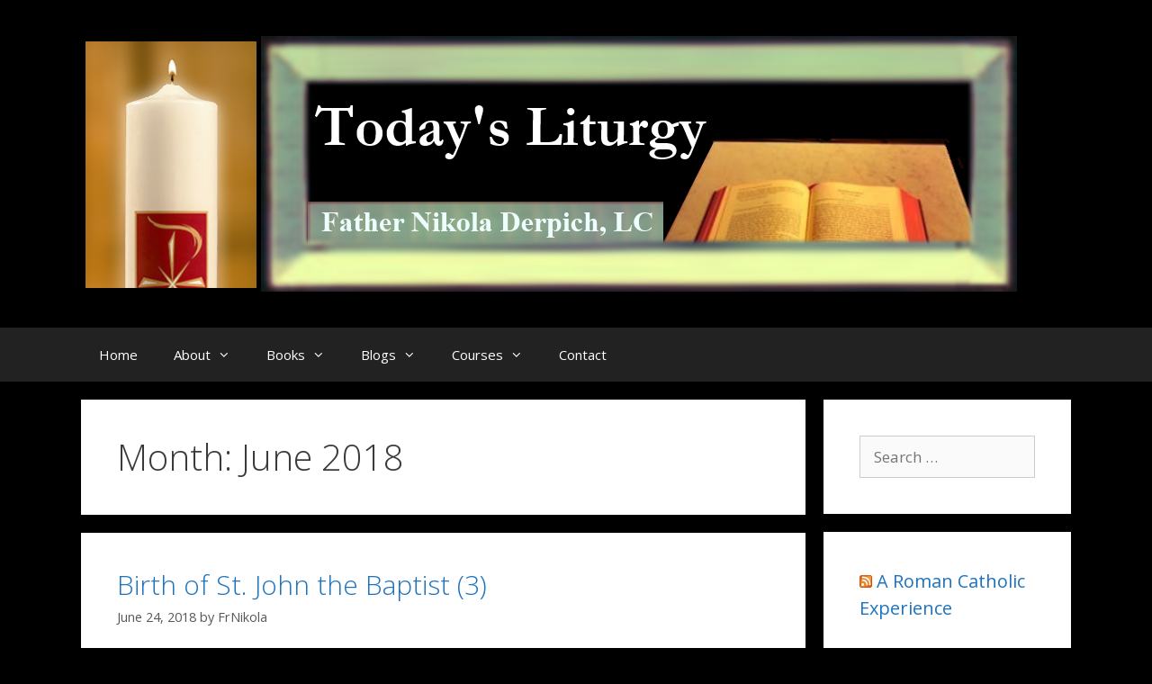

--- FILE ---
content_type: text/html; charset=UTF-8
request_url: http://fathernikola.org/liturgy/2018/06/
body_size: 20150
content:
<!DOCTYPE html>
<html lang="en-US">
<head>
	<meta charset="UTF-8">
	<title>June 2018 &#8211; Today&#039;s Liturgy</title>
<meta name='robots' content='max-image-preview:large' />
<meta name="viewport" content="width=device-width, initial-scale=1"><link rel='dns-prefetch' href='//stats.wp.com' />
<link rel='dns-prefetch' href='//v0.wordpress.com' />
<link href='https://fonts.gstatic.com' crossorigin rel='preconnect' />
<link href='https://fonts.googleapis.com' crossorigin rel='preconnect' />
<link rel="alternate" type="application/rss+xml" title="Today&#039;s Liturgy &raquo; Feed" href="http://fathernikola.org/liturgy/feed/" />
<link rel="alternate" type="application/rss+xml" title="Today&#039;s Liturgy &raquo; Comments Feed" href="http://fathernikola.org/liturgy/comments/feed/" />
<style id='wp-img-auto-sizes-contain-inline-css'>
img:is([sizes=auto i],[sizes^="auto," i]){contain-intrinsic-size:3000px 1500px}
/*# sourceURL=wp-img-auto-sizes-contain-inline-css */
</style>
<link rel='stylesheet' id='generate-fonts-css' href='//fonts.googleapis.com/css?family=Open+Sans:300,300italic,regular,italic,600,600italic,700,700italic,800,800italic' media='all' />
<style id='wp-emoji-styles-inline-css'>

	img.wp-smiley, img.emoji {
		display: inline !important;
		border: none !important;
		box-shadow: none !important;
		height: 1em !important;
		width: 1em !important;
		margin: 0 0.07em !important;
		vertical-align: -0.1em !important;
		background: none !important;
		padding: 0 !important;
	}
/*# sourceURL=wp-emoji-styles-inline-css */
</style>
<style id='wp-block-library-inline-css'>
:root{--wp-block-synced-color:#7a00df;--wp-block-synced-color--rgb:122,0,223;--wp-bound-block-color:var(--wp-block-synced-color);--wp-editor-canvas-background:#ddd;--wp-admin-theme-color:#007cba;--wp-admin-theme-color--rgb:0,124,186;--wp-admin-theme-color-darker-10:#006ba1;--wp-admin-theme-color-darker-10--rgb:0,107,160.5;--wp-admin-theme-color-darker-20:#005a87;--wp-admin-theme-color-darker-20--rgb:0,90,135;--wp-admin-border-width-focus:2px}@media (min-resolution:192dpi){:root{--wp-admin-border-width-focus:1.5px}}.wp-element-button{cursor:pointer}:root .has-very-light-gray-background-color{background-color:#eee}:root .has-very-dark-gray-background-color{background-color:#313131}:root .has-very-light-gray-color{color:#eee}:root .has-very-dark-gray-color{color:#313131}:root .has-vivid-green-cyan-to-vivid-cyan-blue-gradient-background{background:linear-gradient(135deg,#00d084,#0693e3)}:root .has-purple-crush-gradient-background{background:linear-gradient(135deg,#34e2e4,#4721fb 50%,#ab1dfe)}:root .has-hazy-dawn-gradient-background{background:linear-gradient(135deg,#faaca8,#dad0ec)}:root .has-subdued-olive-gradient-background{background:linear-gradient(135deg,#fafae1,#67a671)}:root .has-atomic-cream-gradient-background{background:linear-gradient(135deg,#fdd79a,#004a59)}:root .has-nightshade-gradient-background{background:linear-gradient(135deg,#330968,#31cdcf)}:root .has-midnight-gradient-background{background:linear-gradient(135deg,#020381,#2874fc)}:root{--wp--preset--font-size--normal:16px;--wp--preset--font-size--huge:42px}.has-regular-font-size{font-size:1em}.has-larger-font-size{font-size:2.625em}.has-normal-font-size{font-size:var(--wp--preset--font-size--normal)}.has-huge-font-size{font-size:var(--wp--preset--font-size--huge)}.has-text-align-center{text-align:center}.has-text-align-left{text-align:left}.has-text-align-right{text-align:right}.has-fit-text{white-space:nowrap!important}#end-resizable-editor-section{display:none}.aligncenter{clear:both}.items-justified-left{justify-content:flex-start}.items-justified-center{justify-content:center}.items-justified-right{justify-content:flex-end}.items-justified-space-between{justify-content:space-between}.screen-reader-text{border:0;clip-path:inset(50%);height:1px;margin:-1px;overflow:hidden;padding:0;position:absolute;width:1px;word-wrap:normal!important}.screen-reader-text:focus{background-color:#ddd;clip-path:none;color:#444;display:block;font-size:1em;height:auto;left:5px;line-height:normal;padding:15px 23px 14px;text-decoration:none;top:5px;width:auto;z-index:100000}html :where(.has-border-color){border-style:solid}html :where([style*=border-top-color]){border-top-style:solid}html :where([style*=border-right-color]){border-right-style:solid}html :where([style*=border-bottom-color]){border-bottom-style:solid}html :where([style*=border-left-color]){border-left-style:solid}html :where([style*=border-width]){border-style:solid}html :where([style*=border-top-width]){border-top-style:solid}html :where([style*=border-right-width]){border-right-style:solid}html :where([style*=border-bottom-width]){border-bottom-style:solid}html :where([style*=border-left-width]){border-left-style:solid}html :where(img[class*=wp-image-]){height:auto;max-width:100%}:where(figure){margin:0 0 1em}html :where(.is-position-sticky){--wp-admin--admin-bar--position-offset:var(--wp-admin--admin-bar--height,0px)}@media screen and (max-width:600px){html :where(.is-position-sticky){--wp-admin--admin-bar--position-offset:0px}}

/*# sourceURL=wp-block-library-inline-css */
</style><style id='global-styles-inline-css'>
:root{--wp--preset--aspect-ratio--square: 1;--wp--preset--aspect-ratio--4-3: 4/3;--wp--preset--aspect-ratio--3-4: 3/4;--wp--preset--aspect-ratio--3-2: 3/2;--wp--preset--aspect-ratio--2-3: 2/3;--wp--preset--aspect-ratio--16-9: 16/9;--wp--preset--aspect-ratio--9-16: 9/16;--wp--preset--color--black: #000000;--wp--preset--color--cyan-bluish-gray: #abb8c3;--wp--preset--color--white: #ffffff;--wp--preset--color--pale-pink: #f78da7;--wp--preset--color--vivid-red: #cf2e2e;--wp--preset--color--luminous-vivid-orange: #ff6900;--wp--preset--color--luminous-vivid-amber: #fcb900;--wp--preset--color--light-green-cyan: #7bdcb5;--wp--preset--color--vivid-green-cyan: #00d084;--wp--preset--color--pale-cyan-blue: #8ed1fc;--wp--preset--color--vivid-cyan-blue: #0693e3;--wp--preset--color--vivid-purple: #9b51e0;--wp--preset--color--contrast: var(--contrast);--wp--preset--color--contrast-2: var(--contrast-2);--wp--preset--color--contrast-3: var(--contrast-3);--wp--preset--color--base: var(--base);--wp--preset--color--base-2: var(--base-2);--wp--preset--color--base-3: var(--base-3);--wp--preset--color--accent: var(--accent);--wp--preset--gradient--vivid-cyan-blue-to-vivid-purple: linear-gradient(135deg,rgb(6,147,227) 0%,rgb(155,81,224) 100%);--wp--preset--gradient--light-green-cyan-to-vivid-green-cyan: linear-gradient(135deg,rgb(122,220,180) 0%,rgb(0,208,130) 100%);--wp--preset--gradient--luminous-vivid-amber-to-luminous-vivid-orange: linear-gradient(135deg,rgb(252,185,0) 0%,rgb(255,105,0) 100%);--wp--preset--gradient--luminous-vivid-orange-to-vivid-red: linear-gradient(135deg,rgb(255,105,0) 0%,rgb(207,46,46) 100%);--wp--preset--gradient--very-light-gray-to-cyan-bluish-gray: linear-gradient(135deg,rgb(238,238,238) 0%,rgb(169,184,195) 100%);--wp--preset--gradient--cool-to-warm-spectrum: linear-gradient(135deg,rgb(74,234,220) 0%,rgb(151,120,209) 20%,rgb(207,42,186) 40%,rgb(238,44,130) 60%,rgb(251,105,98) 80%,rgb(254,248,76) 100%);--wp--preset--gradient--blush-light-purple: linear-gradient(135deg,rgb(255,206,236) 0%,rgb(152,150,240) 100%);--wp--preset--gradient--blush-bordeaux: linear-gradient(135deg,rgb(254,205,165) 0%,rgb(254,45,45) 50%,rgb(107,0,62) 100%);--wp--preset--gradient--luminous-dusk: linear-gradient(135deg,rgb(255,203,112) 0%,rgb(199,81,192) 50%,rgb(65,88,208) 100%);--wp--preset--gradient--pale-ocean: linear-gradient(135deg,rgb(255,245,203) 0%,rgb(182,227,212) 50%,rgb(51,167,181) 100%);--wp--preset--gradient--electric-grass: linear-gradient(135deg,rgb(202,248,128) 0%,rgb(113,206,126) 100%);--wp--preset--gradient--midnight: linear-gradient(135deg,rgb(2,3,129) 0%,rgb(40,116,252) 100%);--wp--preset--font-size--small: 13px;--wp--preset--font-size--medium: 20px;--wp--preset--font-size--large: 36px;--wp--preset--font-size--x-large: 42px;--wp--preset--spacing--20: 0.44rem;--wp--preset--spacing--30: 0.67rem;--wp--preset--spacing--40: 1rem;--wp--preset--spacing--50: 1.5rem;--wp--preset--spacing--60: 2.25rem;--wp--preset--spacing--70: 3.38rem;--wp--preset--spacing--80: 5.06rem;--wp--preset--shadow--natural: 6px 6px 9px rgba(0, 0, 0, 0.2);--wp--preset--shadow--deep: 12px 12px 50px rgba(0, 0, 0, 0.4);--wp--preset--shadow--sharp: 6px 6px 0px rgba(0, 0, 0, 0.2);--wp--preset--shadow--outlined: 6px 6px 0px -3px rgb(255, 255, 255), 6px 6px rgb(0, 0, 0);--wp--preset--shadow--crisp: 6px 6px 0px rgb(0, 0, 0);}:where(.is-layout-flex){gap: 0.5em;}:where(.is-layout-grid){gap: 0.5em;}body .is-layout-flex{display: flex;}.is-layout-flex{flex-wrap: wrap;align-items: center;}.is-layout-flex > :is(*, div){margin: 0;}body .is-layout-grid{display: grid;}.is-layout-grid > :is(*, div){margin: 0;}:where(.wp-block-columns.is-layout-flex){gap: 2em;}:where(.wp-block-columns.is-layout-grid){gap: 2em;}:where(.wp-block-post-template.is-layout-flex){gap: 1.25em;}:where(.wp-block-post-template.is-layout-grid){gap: 1.25em;}.has-black-color{color: var(--wp--preset--color--black) !important;}.has-cyan-bluish-gray-color{color: var(--wp--preset--color--cyan-bluish-gray) !important;}.has-white-color{color: var(--wp--preset--color--white) !important;}.has-pale-pink-color{color: var(--wp--preset--color--pale-pink) !important;}.has-vivid-red-color{color: var(--wp--preset--color--vivid-red) !important;}.has-luminous-vivid-orange-color{color: var(--wp--preset--color--luminous-vivid-orange) !important;}.has-luminous-vivid-amber-color{color: var(--wp--preset--color--luminous-vivid-amber) !important;}.has-light-green-cyan-color{color: var(--wp--preset--color--light-green-cyan) !important;}.has-vivid-green-cyan-color{color: var(--wp--preset--color--vivid-green-cyan) !important;}.has-pale-cyan-blue-color{color: var(--wp--preset--color--pale-cyan-blue) !important;}.has-vivid-cyan-blue-color{color: var(--wp--preset--color--vivid-cyan-blue) !important;}.has-vivid-purple-color{color: var(--wp--preset--color--vivid-purple) !important;}.has-black-background-color{background-color: var(--wp--preset--color--black) !important;}.has-cyan-bluish-gray-background-color{background-color: var(--wp--preset--color--cyan-bluish-gray) !important;}.has-white-background-color{background-color: var(--wp--preset--color--white) !important;}.has-pale-pink-background-color{background-color: var(--wp--preset--color--pale-pink) !important;}.has-vivid-red-background-color{background-color: var(--wp--preset--color--vivid-red) !important;}.has-luminous-vivid-orange-background-color{background-color: var(--wp--preset--color--luminous-vivid-orange) !important;}.has-luminous-vivid-amber-background-color{background-color: var(--wp--preset--color--luminous-vivid-amber) !important;}.has-light-green-cyan-background-color{background-color: var(--wp--preset--color--light-green-cyan) !important;}.has-vivid-green-cyan-background-color{background-color: var(--wp--preset--color--vivid-green-cyan) !important;}.has-pale-cyan-blue-background-color{background-color: var(--wp--preset--color--pale-cyan-blue) !important;}.has-vivid-cyan-blue-background-color{background-color: var(--wp--preset--color--vivid-cyan-blue) !important;}.has-vivid-purple-background-color{background-color: var(--wp--preset--color--vivid-purple) !important;}.has-black-border-color{border-color: var(--wp--preset--color--black) !important;}.has-cyan-bluish-gray-border-color{border-color: var(--wp--preset--color--cyan-bluish-gray) !important;}.has-white-border-color{border-color: var(--wp--preset--color--white) !important;}.has-pale-pink-border-color{border-color: var(--wp--preset--color--pale-pink) !important;}.has-vivid-red-border-color{border-color: var(--wp--preset--color--vivid-red) !important;}.has-luminous-vivid-orange-border-color{border-color: var(--wp--preset--color--luminous-vivid-orange) !important;}.has-luminous-vivid-amber-border-color{border-color: var(--wp--preset--color--luminous-vivid-amber) !important;}.has-light-green-cyan-border-color{border-color: var(--wp--preset--color--light-green-cyan) !important;}.has-vivid-green-cyan-border-color{border-color: var(--wp--preset--color--vivid-green-cyan) !important;}.has-pale-cyan-blue-border-color{border-color: var(--wp--preset--color--pale-cyan-blue) !important;}.has-vivid-cyan-blue-border-color{border-color: var(--wp--preset--color--vivid-cyan-blue) !important;}.has-vivid-purple-border-color{border-color: var(--wp--preset--color--vivid-purple) !important;}.has-vivid-cyan-blue-to-vivid-purple-gradient-background{background: var(--wp--preset--gradient--vivid-cyan-blue-to-vivid-purple) !important;}.has-light-green-cyan-to-vivid-green-cyan-gradient-background{background: var(--wp--preset--gradient--light-green-cyan-to-vivid-green-cyan) !important;}.has-luminous-vivid-amber-to-luminous-vivid-orange-gradient-background{background: var(--wp--preset--gradient--luminous-vivid-amber-to-luminous-vivid-orange) !important;}.has-luminous-vivid-orange-to-vivid-red-gradient-background{background: var(--wp--preset--gradient--luminous-vivid-orange-to-vivid-red) !important;}.has-very-light-gray-to-cyan-bluish-gray-gradient-background{background: var(--wp--preset--gradient--very-light-gray-to-cyan-bluish-gray) !important;}.has-cool-to-warm-spectrum-gradient-background{background: var(--wp--preset--gradient--cool-to-warm-spectrum) !important;}.has-blush-light-purple-gradient-background{background: var(--wp--preset--gradient--blush-light-purple) !important;}.has-blush-bordeaux-gradient-background{background: var(--wp--preset--gradient--blush-bordeaux) !important;}.has-luminous-dusk-gradient-background{background: var(--wp--preset--gradient--luminous-dusk) !important;}.has-pale-ocean-gradient-background{background: var(--wp--preset--gradient--pale-ocean) !important;}.has-electric-grass-gradient-background{background: var(--wp--preset--gradient--electric-grass) !important;}.has-midnight-gradient-background{background: var(--wp--preset--gradient--midnight) !important;}.has-small-font-size{font-size: var(--wp--preset--font-size--small) !important;}.has-medium-font-size{font-size: var(--wp--preset--font-size--medium) !important;}.has-large-font-size{font-size: var(--wp--preset--font-size--large) !important;}.has-x-large-font-size{font-size: var(--wp--preset--font-size--x-large) !important;}
/*# sourceURL=global-styles-inline-css */
</style>

<style id='classic-theme-styles-inline-css'>
/*! This file is auto-generated */
.wp-block-button__link{color:#fff;background-color:#32373c;border-radius:9999px;box-shadow:none;text-decoration:none;padding:calc(.667em + 2px) calc(1.333em + 2px);font-size:1.125em}.wp-block-file__button{background:#32373c;color:#fff;text-decoration:none}
/*# sourceURL=/wp-includes/css/classic-themes.min.css */
</style>
<link rel='stylesheet' id='sfmsb-style-css' href='http://fathernikola.org/liturgy/wp-content/plugins/simple-follow-me-social-buttons-widget/assets/css/style.css?ver=3.3.3' media='all' />
<link rel='stylesheet' id='sfmsb-icons-css' href='http://fathernikola.org/liturgy/wp-content/plugins/simple-follow-me-social-buttons-widget/assets/css/icons.css?ver=3.3.3' media='all' />
<link rel='stylesheet' id='generate-style-grid-css' href='http://fathernikola.org/liturgy/wp-content/themes/generatepress/assets/css/unsemantic-grid.min.css?ver=3.6.1' media='all' />
<link rel='stylesheet' id='generate-style-css' href='http://fathernikola.org/liturgy/wp-content/themes/generatepress/assets/css/style.min.css?ver=3.6.1' media='all' />
<style id='generate-style-inline-css'>
body{background-color:#000000;color:#3a3a3a;}a{color:#1e73be;}a:hover, a:focus, a:active{color:#000000;}body .grid-container{max-width:1100px;}.wp-block-group__inner-container{max-width:1100px;margin-left:auto;margin-right:auto;}:root{--contrast:#222222;--contrast-2:#575760;--contrast-3:#b2b2be;--base:#f0f0f0;--base-2:#f7f8f9;--base-3:#ffffff;--accent:#1e73be;}:root .has-contrast-color{color:var(--contrast);}:root .has-contrast-background-color{background-color:var(--contrast);}:root .has-contrast-2-color{color:var(--contrast-2);}:root .has-contrast-2-background-color{background-color:var(--contrast-2);}:root .has-contrast-3-color{color:var(--contrast-3);}:root .has-contrast-3-background-color{background-color:var(--contrast-3);}:root .has-base-color{color:var(--base);}:root .has-base-background-color{background-color:var(--base);}:root .has-base-2-color{color:var(--base-2);}:root .has-base-2-background-color{background-color:var(--base-2);}:root .has-base-3-color{color:var(--base-3);}:root .has-base-3-background-color{background-color:var(--base-3);}:root .has-accent-color{color:var(--accent);}:root .has-accent-background-color{background-color:var(--accent);}body, button, input, select, textarea{font-family:"Open Sans", sans-serif;}body{line-height:1.5;}.entry-content > [class*="wp-block-"]:not(:last-child):not(.wp-block-heading){margin-bottom:1.5em;}.main-title{font-size:45px;}.main-navigation .main-nav ul ul li a{font-size:14px;}.sidebar .widget, .footer-widgets .widget{font-size:17px;}h1{font-weight:300;font-size:40px;}h2{font-weight:300;font-size:30px;}h3{font-size:20px;}h4{font-size:inherit;}h5{font-size:inherit;}@media (max-width:768px){.main-title{font-size:30px;}h1{font-size:30px;}h2{font-size:25px;}}.top-bar{background-color:#636363;color:#ffffff;}.top-bar a{color:#ffffff;}.top-bar a:hover{color:#303030;}.site-header{background-color:#000000;color:#3a3a3a;}.site-header a{color:#3a3a3a;}.main-title a,.main-title a:hover{color:#222222;}.site-description{color:#757575;}.main-navigation,.main-navigation ul ul{background-color:#222222;}.main-navigation .main-nav ul li a, .main-navigation .menu-toggle, .main-navigation .menu-bar-items{color:#ffffff;}.main-navigation .main-nav ul li:not([class*="current-menu-"]):hover > a, .main-navigation .main-nav ul li:not([class*="current-menu-"]):focus > a, .main-navigation .main-nav ul li.sfHover:not([class*="current-menu-"]) > a, .main-navigation .menu-bar-item:hover > a, .main-navigation .menu-bar-item.sfHover > a{color:#ffffff;background-color:#3f3f3f;}button.menu-toggle:hover,button.menu-toggle:focus,.main-navigation .mobile-bar-items a,.main-navigation .mobile-bar-items a:hover,.main-navigation .mobile-bar-items a:focus{color:#ffffff;}.main-navigation .main-nav ul li[class*="current-menu-"] > a{color:#ffffff;background-color:#3f3f3f;}.navigation-search input[type="search"],.navigation-search input[type="search"]:active, .navigation-search input[type="search"]:focus, .main-navigation .main-nav ul li.search-item.active > a, .main-navigation .menu-bar-items .search-item.active > a{color:#ffffff;background-color:#3f3f3f;}.main-navigation ul ul{background-color:#3f3f3f;}.main-navigation .main-nav ul ul li a{color:#ffffff;}.main-navigation .main-nav ul ul li:not([class*="current-menu-"]):hover > a,.main-navigation .main-nav ul ul li:not([class*="current-menu-"]):focus > a, .main-navigation .main-nav ul ul li.sfHover:not([class*="current-menu-"]) > a{color:#ffffff;background-color:#4f4f4f;}.main-navigation .main-nav ul ul li[class*="current-menu-"] > a{color:#ffffff;background-color:#4f4f4f;}.separate-containers .inside-article, .separate-containers .comments-area, .separate-containers .page-header, .one-container .container, .separate-containers .paging-navigation, .inside-page-header{background-color:#ffffff;}.entry-meta{color:#595959;}.entry-meta a{color:#595959;}.entry-meta a:hover{color:#1e73be;}.sidebar .widget{background-color:#ffffff;}.sidebar .widget .widget-title{color:#000000;}.footer-widgets{background-color:#ffffff;}.footer-widgets .widget-title{color:#000000;}.site-info{color:#ffffff;background-color:#222222;}.site-info a{color:#ffffff;}.site-info a:hover{color:#606060;}.footer-bar .widget_nav_menu .current-menu-item a{color:#606060;}input[type="text"],input[type="email"],input[type="url"],input[type="password"],input[type="search"],input[type="tel"],input[type="number"],textarea,select{color:#666666;background-color:#fafafa;border-color:#cccccc;}input[type="text"]:focus,input[type="email"]:focus,input[type="url"]:focus,input[type="password"]:focus,input[type="search"]:focus,input[type="tel"]:focus,input[type="number"]:focus,textarea:focus,select:focus{color:#666666;background-color:#ffffff;border-color:#bfbfbf;}button,html input[type="button"],input[type="reset"],input[type="submit"],a.button,a.wp-block-button__link:not(.has-background){color:#ffffff;background-color:#666666;}button:hover,html input[type="button"]:hover,input[type="reset"]:hover,input[type="submit"]:hover,a.button:hover,button:focus,html input[type="button"]:focus,input[type="reset"]:focus,input[type="submit"]:focus,a.button:focus,a.wp-block-button__link:not(.has-background):active,a.wp-block-button__link:not(.has-background):focus,a.wp-block-button__link:not(.has-background):hover{color:#ffffff;background-color:#3f3f3f;}a.generate-back-to-top{background-color:rgba( 0,0,0,0.4 );color:#ffffff;}a.generate-back-to-top:hover,a.generate-back-to-top:focus{background-color:rgba( 0,0,0,0.6 );color:#ffffff;}:root{--gp-search-modal-bg-color:var(--base-3);--gp-search-modal-text-color:var(--contrast);--gp-search-modal-overlay-bg-color:rgba(0,0,0,0.2);}@media (max-width:768px){.main-navigation .menu-bar-item:hover > a, .main-navigation .menu-bar-item.sfHover > a{background:none;color:#ffffff;}}.inside-top-bar{padding:10px;}.inside-header{padding:40px;}.site-main .wp-block-group__inner-container{padding:40px;}.entry-content .alignwide, body:not(.no-sidebar) .entry-content .alignfull{margin-left:-40px;width:calc(100% + 80px);max-width:calc(100% + 80px);}.rtl .menu-item-has-children .dropdown-menu-toggle{padding-left:20px;}.rtl .main-navigation .main-nav ul li.menu-item-has-children > a{padding-right:20px;}.site-info{padding:20px;}@media (max-width:768px){.separate-containers .inside-article, .separate-containers .comments-area, .separate-containers .page-header, .separate-containers .paging-navigation, .one-container .site-content, .inside-page-header{padding:30px;}.site-main .wp-block-group__inner-container{padding:30px;}.site-info{padding-right:10px;padding-left:10px;}.entry-content .alignwide, body:not(.no-sidebar) .entry-content .alignfull{margin-left:-30px;width:calc(100% + 60px);max-width:calc(100% + 60px);}}.one-container .sidebar .widget{padding:0px;}@media (max-width:768px){.main-navigation .menu-toggle,.main-navigation .mobile-bar-items,.sidebar-nav-mobile:not(#sticky-placeholder){display:block;}.main-navigation ul,.gen-sidebar-nav{display:none;}[class*="nav-float-"] .site-header .inside-header > *{float:none;clear:both;}}
/*# sourceURL=generate-style-inline-css */
</style>
<link rel='stylesheet' id='generate-mobile-style-css' href='http://fathernikola.org/liturgy/wp-content/themes/generatepress/assets/css/mobile.min.css?ver=3.6.1' media='all' />
<link rel='stylesheet' id='generate-font-icons-css' href='http://fathernikola.org/liturgy/wp-content/themes/generatepress/assets/css/components/font-icons.min.css?ver=3.6.1' media='all' />
<link rel='stylesheet' id='font-awesome-css' href='http://fathernikola.org/liturgy/wp-content/themes/generatepress/assets/css/components/font-awesome.min.css?ver=4.7' media='all' />
<link rel='stylesheet' id='sharedaddy-css' href='http://fathernikola.org/liturgy/wp-content/plugins/jetpack/modules/sharedaddy/sharing.css?ver=15.4' media='all' />
<link rel='stylesheet' id='social-logos-css' href='http://fathernikola.org/liturgy/wp-content/plugins/jetpack/_inc/social-logos/social-logos.min.css?ver=15.4' media='all' />
<script src="http://fathernikola.org/liturgy/wp-includes/js/jquery/jquery.min.js?ver=3.7.1" id="jquery-core-js"></script>
<script src="http://fathernikola.org/liturgy/wp-includes/js/jquery/jquery-migrate.min.js?ver=3.4.1" id="jquery-migrate-js"></script>
<script src="http://fathernikola.org/liturgy/wp-content/plugins/simple-follow-me-social-buttons-widget/assets/js/front-widget.js?ver=3.3.3" id="sfmsb-script-js"></script>
<link rel="https://api.w.org/" href="http://fathernikola.org/liturgy/wp-json/" /><link rel="EditURI" type="application/rsd+xml" title="RSD" href="http://fathernikola.org/liturgy/xmlrpc.php?rsd" />
<meta name="generator" content="WordPress 6.9" />
	<style>img#wpstats{display:none}</style>
		
<!-- Jetpack Open Graph Tags -->
<meta property="og:type" content="website" />
<meta property="og:title" content="June 2018 &#8211; Today&#039;s Liturgy" />
<meta property="og:site_name" content="Today&#039;s Liturgy" />
<meta property="og:image" content="http://fathernikola.org/liturgy/wp-content/uploads/sites/2/2015/04/Todays-Liturgy-Main-Banner.png" />
<meta property="og:image:width" content="1040" />
<meta property="og:image:height" content="284" />
<meta property="og:image:alt" content="" />
<meta property="og:locale" content="en_US" />

<!-- End Jetpack Open Graph Tags -->
<link rel="icon" href="http://fathernikola.org/liturgy/wp-content/uploads/sites/2/2015/09/cropped-Icon-Liturgy-32x32.jpg" sizes="32x32" />
<link rel="icon" href="http://fathernikola.org/liturgy/wp-content/uploads/sites/2/2015/09/cropped-Icon-Liturgy-192x192.jpg" sizes="192x192" />
<link rel="apple-touch-icon" href="http://fathernikola.org/liturgy/wp-content/uploads/sites/2/2015/09/cropped-Icon-Liturgy-180x180.jpg" />
<meta name="msapplication-TileImage" content="http://fathernikola.org/liturgy/wp-content/uploads/sites/2/2015/09/cropped-Icon-Liturgy-270x270.jpg" />
</head>

<body class="archive date wp-custom-logo wp-embed-responsive wp-theme-generatepress right-sidebar nav-below-header separate-containers fluid-header active-footer-widgets-0 nav-aligned-left header-aligned-left dropdown-hover" itemtype="https://schema.org/Blog" itemscope>
	<a class="screen-reader-text skip-link" href="#content" title="Skip to content">Skip to content</a>		<header class="site-header" id="masthead" aria-label="Site"  itemtype="https://schema.org/WPHeader" itemscope>
			<div class="inside-header grid-container grid-parent">
				<div class="site-logo">
					<a href="http://fathernikola.org/liturgy/" rel="home">
						<img  class="header-image is-logo-image" alt="Today&#039;s Liturgy" src="http://fathernikola.org/liturgy/wp-content/uploads/sites/2/2015/04/Todays-Liturgy-Main-Banner.png" />
					</a>
				</div>			</div>
		</header>
				<nav class="main-navigation sub-menu-right" id="site-navigation" aria-label="Primary"  itemtype="https://schema.org/SiteNavigationElement" itemscope>
			<div class="inside-navigation grid-container grid-parent">
								<button class="menu-toggle" aria-controls="primary-menu" aria-expanded="false">
					<span class="mobile-menu">Menu</span>				</button>
				<div id="primary-menu" class="main-nav"><ul id="menu-blogs" class=" menu sf-menu"><li id="menu-item-100" class="menu-item menu-item-type-custom menu-item-object-custom menu-item-home menu-item-100"><a href="http://fathernikola.org/liturgy">Home</a></li>
<li id="menu-item-101" class="menu-item menu-item-type-custom menu-item-object-custom menu-item-has-children menu-item-101"><a>About<span role="presentation" class="dropdown-menu-toggle"></span></a>
<ul class="sub-menu">
	<li id="menu-item-102" class="menu-item menu-item-type-custom menu-item-object-custom menu-item-102"><a href="http://fathernikola.org/about/about-the-author/">About the Author</a></li>
	<li id="menu-item-103" class="menu-item menu-item-type-custom menu-item-object-custom menu-item-103"><a href="http://fathernikola.org/about/about-the-blogs/">About the Blogs</a></li>
</ul>
</li>
<li id="menu-item-3779" class="menu-item menu-item-type-custom menu-item-object-custom menu-item-has-children menu-item-3779"><a href="/">Books<span role="presentation" class="dropdown-menu-toggle"></span></a>
<ul class="sub-menu">
	<li id="menu-item-4600" class="menu-item menu-item-type-custom menu-item-object-custom menu-item-4600"><a href="https://www.amazon.com/Kingdom-Christ-History-Theology-Life/dp/B09K21LX1S/ref=tmm_pap_swatch_0?_encoding=UTF8&#038;qid=1635191176&#038;sr=8-1">The Kingdom of Christ</a></li>
	<li id="menu-item-3780" class="menu-item menu-item-type-custom menu-item-object-custom menu-item-3780"><a href="https://rcspirituality.org/book/maximizing-the-mass/">Maximizing the Mass</a></li>
	<li id="menu-item-3781" class="menu-item menu-item-type-custom menu-item-object-custom menu-item-3781"><a href="https://www.amazon.com/Reino-Cristo-Pontificio-Apostolorum%C2%BB-noviembre-ebook/dp/B06XXP4K1X">El Reino de Cristo</a></li>
</ul>
</li>
<li id="menu-item-104" class="menu-item menu-item-type-custom menu-item-object-custom menu-item-has-children menu-item-104"><a>Blogs<span role="presentation" class="dropdown-menu-toggle"></span></a>
<ul class="sub-menu">
	<li id="menu-item-9" class="menu-item menu-item-type-custom menu-item-object-custom menu-item-9"><a href="http://fathernikola.org">A Roman Catholic Experience</a></li>
	<li id="menu-item-10" class="menu-item menu-item-type-custom menu-item-object-custom menu-item-home menu-item-10"><a href="http://fathernikola.org/liturgy">Today&#8217;s Liturgy</a></li>
</ul>
</li>
<li id="menu-item-4437" class="menu-item menu-item-type-custom menu-item-object-custom menu-item-has-children menu-item-4437"><a href="https://rcspirituality.org/online_classroom/rcsc-104-celebrating-the-christian-mystery/">Courses<span role="presentation" class="dropdown-menu-toggle"></span></a>
<ul class="sub-menu">
	<li id="menu-item-4438" class="menu-item menu-item-type-custom menu-item-object-custom menu-item-4438"><a href="https://rcspirituality.org/online_classroom/rcsc-104-celebrating-the-christian-mystery/">Celebrating the Christian Mystery</a></li>
</ul>
</li>
<li id="menu-item-107" class="menu-item menu-item-type-custom menu-item-object-custom menu-item-107"><a href="http://fathernikola.org/liturgy/contact-2">Contact</a></li>
</ul></div>			</div>
		</nav>
		
	<div class="site grid-container container hfeed grid-parent" id="page">
				<div class="site-content" id="content">
			
	<div class="content-area grid-parent mobile-grid-100 grid-75 tablet-grid-75" id="primary">
		<main class="site-main" id="main">
					<header class="page-header" aria-label="Page">
			
			<h1 class="page-title">
				Month: <span>June 2018</span>			</h1>

					</header>
		<article id="post-2775" class="post-2775 post type-post status-publish format-standard hentry category-uncategorized tag-birth-of-saint-john-the-baptist" itemtype="https://schema.org/CreativeWork" itemscope>
	<div class="inside-article">
					<header class="entry-header">
				<h2 class="entry-title" itemprop="headline"><a href="http://fathernikola.org/liturgy/2018/06/24/birth-of-st-john-the-baptist-3/" rel="bookmark">Birth of St. John the Baptist (3)</a></h2>		<div class="entry-meta">
			<span class="posted-on"><time class="updated" datetime="2021-06-24T09:45:52-04:00" itemprop="dateModified">June 24, 2021</time><time class="entry-date published" datetime="2018-06-24T12:00:56-04:00" itemprop="datePublished">June 24, 2018</time></span> <span class="byline">by <span class="author vcard" itemprop="author" itemtype="https://schema.org/Person" itemscope><a class="url fn n" href="http://fathernikola.org/liturgy/author/user/" title="View all posts by FrNikola" rel="author" itemprop="url"><span class="author-name" itemprop="name">FrNikola</span></a></span></span> 		</div>
					</header>
			
			<div class="entry-content" itemprop="text">
				<p>Today we celebrate a little Advent “oasis” in the midst of summer, because we celebrate the birth of the forerunner of Christ, the Messiah: St. John the Baptist. With St. John the Baptist’s birth Israel witnessed the first signs of life after centuries of waiting and hoping for salvation.</p>
<p>In today’s First Reading Isaiah envisions the expectation of St. John the Baptist, even while in his mother’s womb, of the lofty mission to which he has been called—the herald of the Messiah. Israel had shared the same expectation for centuries. All of Israel had been waiting for a sign for centuries. When we read the last books written in the Old Testament, we see signs and wonders that occurred centuries before the event we are celebrating today. After spending their whole life awaiting liberation, Israel in the time of St. John was in the hands of a foreign power: the Romans.</p>
<p>In the midst of this, Zachariah and Elizabeth—St. John’s parents—remind us of the fidelity of Israel, but despite them being blameless in the sight of the Lord, God had not blessed them with children. When something like this happened, the Israelites always assumed it meant those suffering from it were cursed by God. Children were one of the greatest signs of blessing for the Israelites. Amidst Zechariah’s worship “routine” (cf. Luke 1:8-17) the sign came: an angel announces to him the answer to his prayers—he would have a son and named him John—and an old woman shows signs of life in her womb as she becomes a mother. Israel was certainly awaiting something flashier—we all like pyrotechnics and special effects (legions of angels, the ground swallowing people up, armies being overthrown), but Zachariah received the sign in private, while worshiping, and only after a lot of prayer.</p>
<p>In today’s Second Reading Paul reminds us that we celebrate St. John the Baptist’s birth today because he was born to herald the coming of the Messiah. John would be the herald of the Messiah, the last prophet, ushering the Old Testament into the New by announcing that the Kingdom of Heaven was at hand, and Israel needed to get ready. John would be the last and greatest prophet. He would see the Messiah begin his saving mission on earth, and also accept that his mission ended as the Messiah’s was beginning.</p>
<p>Today’s Gospel doesn’t mention the reason for Zachariah being mute, but it’s important to understand the context. When the angel appeared to Zachariah and told him he’d be a father Zachariah answered &#8220;How shall I know this? For I am an old man, and my wife is advanced in years&#8221; (Luke 1:18). His faith wasn’t strong enough, and he was made a mute witness to everything that was about to happen—he saw the angel’s announcement coming true but was unable to tell anyone about it or what had happened to him.</p>
<p>Even though his faith was weak, God still gave him a chance, as we will see. “His name will be John” (cf. Luke 1:13). Signs will come, but they’re always an invitation to go deeper in our faith: God always puts more faith in us than we do in him—he always gives us another chance. Zachariah took his second chance by supporting Elizabeth’s insistence on the name John. The angel had announced “His name will be John” and Zachariah’s second chance at faith by seconding the angel’s words loosed his tongue. Through his faith Zachariah became involved in God’s immense plan of salvation again, and, in turn, his son John became that sign for Israel that the Messiah was coming.</p>
<p>Let’s ask John the Baptist today to help us see where we might be silent spectators regarding God’s plan. What do I think God’s plans are for my life, my family, my corner of the world? How can I give witness to that plan and second it in my own life? Let’s second God’s plans wholeheartedly, enthusiastically, and joyfully, as Zechariah does today, confident that it will help prepare the way for others to encounter the Messiah.</p>
<p><em>Readings: Isaiah 49:1–6; Psalm 139:1b–3, 13–15; Acts 13:22–26; Luke 1:57–66, 80. </em>See also <a href="http://temp.fathernikola.org/2016/06/24/birth-of-st-john-the-baptist-2/">Birth of St. John the Baptist (2)</a> and <a href="http://temp.fathernikola.org/2015/06/24/birth-of-st-john-the-baptist/">Birth of St. John the Baptist</a>.</p>
<p><img decoding="async" src="http://www.catholicculture.org/culture/liturgicalyear/pictures/johnbaptist3.jpg" /></p>
<div class="sharedaddy sd-sharing-enabled"><div class="robots-nocontent sd-block sd-social sd-social-icon sd-sharing"><h3 class="sd-title">Share this:</h3><div class="sd-content"><ul><li class="share-email"><a rel="nofollow noopener noreferrer"
				data-shared="sharing-email-2775"
				class="share-email sd-button share-icon no-text"
				href="mailto:?subject=%5BShared%20Post%5D%20Birth%20of%20St.%20John%20the%20Baptist%20%283%29&#038;body=http%3A%2F%2Ffathernikola.org%2Fliturgy%2F2018%2F06%2F24%2Fbirth-of-st-john-the-baptist-3%2F&#038;share=email"
				target="_blank"
				aria-labelledby="sharing-email-2775"
				data-email-share-error-title="Do you have email set up?" data-email-share-error-text="If you&#039;re having problems sharing via email, you might not have email set up for your browser. You may need to create a new email yourself." data-email-share-nonce="dd53eee350" data-email-share-track-url="http://fathernikola.org/liturgy/2018/06/24/birth-of-st-john-the-baptist-3/?share=email">
				<span id="sharing-email-2775" hidden>Click to email a link to a friend (Opens in new window)</span>
				<span>Email</span>
			</a></li><li class="share-print"><a rel="nofollow noopener noreferrer"
				data-shared="sharing-print-2775"
				class="share-print sd-button share-icon no-text"
				href="http://fathernikola.org/liturgy/2018/06/24/birth-of-st-john-the-baptist-3/?share=print"
				target="_blank"
				aria-labelledby="sharing-print-2775"
				>
				<span id="sharing-print-2775" hidden>Click to print (Opens in new window)</span>
				<span>Print</span>
			</a></li><li class="share-facebook"><a rel="nofollow noopener noreferrer"
				data-shared="sharing-facebook-2775"
				class="share-facebook sd-button share-icon no-text"
				href="http://fathernikola.org/liturgy/2018/06/24/birth-of-st-john-the-baptist-3/?share=facebook"
				target="_blank"
				aria-labelledby="sharing-facebook-2775"
				>
				<span id="sharing-facebook-2775" hidden>Click to share on Facebook (Opens in new window)</span>
				<span>Facebook</span>
			</a></li><li class="share-linkedin"><a rel="nofollow noopener noreferrer"
				data-shared="sharing-linkedin-2775"
				class="share-linkedin sd-button share-icon no-text"
				href="http://fathernikola.org/liturgy/2018/06/24/birth-of-st-john-the-baptist-3/?share=linkedin"
				target="_blank"
				aria-labelledby="sharing-linkedin-2775"
				>
				<span id="sharing-linkedin-2775" hidden>Click to share on LinkedIn (Opens in new window)</span>
				<span>LinkedIn</span>
			</a></li><li class="share-twitter"><a rel="nofollow noopener noreferrer"
				data-shared="sharing-twitter-2775"
				class="share-twitter sd-button share-icon no-text"
				href="http://fathernikola.org/liturgy/2018/06/24/birth-of-st-john-the-baptist-3/?share=twitter"
				target="_blank"
				aria-labelledby="sharing-twitter-2775"
				>
				<span id="sharing-twitter-2775" hidden>Click to share on X (Opens in new window)</span>
				<span>X</span>
			</a></li><li class="share-end"></li></ul></div></div></div>			</div>

					<footer class="entry-meta" aria-label="Entry meta">
			<span class="cat-links"><span class="screen-reader-text">Categories </span><a href="http://fathernikola.org/liturgy/category/uncategorized/" rel="category tag">Uncategorized</a></span> <span class="tags-links"><span class="screen-reader-text">Tags </span><a href="http://fathernikola.org/liturgy/tag/birth-of-saint-john-the-baptist/" rel="tag">Birth of Saint John the Baptist</a></span> 		</footer>
			</div>
</article>
<article id="post-2770" class="post-2770 post type-post status-publish format-standard hentry category-uncategorized tag-cycle-b tag-eleventh-week tag-ordinary-time tag-sunday" itemtype="https://schema.org/CreativeWork" itemscope>
	<div class="inside-article">
					<header class="entry-header">
				<h2 class="entry-title" itemprop="headline"><a href="http://fathernikola.org/liturgy/2018/06/17/11th-sunday-in-ordinary-time-cycle-b-2/" rel="bookmark">11th Sunday in Ordinary Time, Cycle B</a></h2>		<div class="entry-meta">
			<span class="posted-on"><time class="updated" datetime="2021-06-12T14:44:37-04:00" itemprop="dateModified">June 12, 2021</time><time class="entry-date published" datetime="2018-06-17T12:00:49-04:00" itemprop="datePublished">June 17, 2018</time></span> <span class="byline">by <span class="author vcard" itemprop="author" itemtype="https://schema.org/Person" itemscope><a class="url fn n" href="http://fathernikola.org/liturgy/author/user/" title="View all posts by FrNikola" rel="author" itemprop="url"><span class="author-name" itemprop="name">FrNikola</span></a></span></span> 		</div>
					</header>
			
			<div class="entry-content" itemprop="text">
				<p>Today’s readings remind us that the Kingdom of God has already been sown by Our Lord and continues to grow with us or without us, because it grows due to God’s power, just like nature does. It can grow in and through us too if we cultivate it in our hearts.</p>
<p>In today’s First Reading Ezekiel describes the Messiah as a tender shoot taken off the main tree—the royal stock of David. The Messiah will be established on the heights but will also grow to be tall and sheltering for all those who can reach those heights. Other kings and their lines will look upon the Messiah’s prosperity and realize that it is the Lord who blesses them or lets their lineage fade away, fruitless. Many “birds” will find shelter in this tree, but they must fly very high.</p>
<p>In today’s Second Reading Paul reminds us that the way we use this dying mortal body will determine what it grows into in eternity. Our mortal bodies grow old and die whether we are good or evil, but our eternal life depends on what we do with our earthly life. The seed of eternal life is sown in us through Baptism. We can nurture it and water it with the grace of a holy life, or we can neglect it and focus so much on pleasing a dying earthly body that our eternal life is at risk. Our Lord wants our earthly life to flourish and blossom into something wonderful. We truly grow to the degree that we work with Our Lord’s grace in us.</p>
<p>When Our Lord begins his public ministry the core of his message is that the Kingdom of God is at hand, and conversion and faith in the Gospel are needed. In today’s Gospel he gives us two parables to understand what the Kingdom of God is: the sowing and reaping of grain and the growth of a mustard seed. By teaching in parables he is trying to explain deeper spiritual realities using the everyday realities understood by his listeners.</p>
<p>The Kingdom of God reflects this profundity: it is reflected in the Church and her work, but it also the whole work of salvation, of God conquering hearts, one by one, throughout the centuries, until his reign of love endures forever in the hearts of those who welcomed it. The example of the grain shows us that this requires cultivation, waiting for the right time to reap the spiritual harvest of our labors, but also that God does the heavy lifting. The growth that is quiet, slow, and unseen, at times even when we’re not doing anything, comes from him and from his grace working in our souls and in the souls of others.</p>
<p>The example of the mustard seed shows that it starts small: in Jesus’ earthly ministry it went from him, to twelve disciples, then to thousands by the time narrated in the Acts of the Apostles, and to the whole world and throughout history. The Kingdom doesn’t just represent something small that has an incredible capacity for growth and expansion; like the cool shade of the mustard plant it makes room for everyone to find rest and consolation, because God wants everyone to be saved and to come to a knowledge of the truth.</p>
<p>Today’s Gospel reminds us that Our Lord gave more explanations in private to the disciples: deeper spiritual realities are understood more fully through parables and explanations, but since they ultimately refer back to the deepest mystery–God–they’re never completely fathomable. If a mustard seed, wheat, or cedar can help us fathom the mysteries of God, what other everyday things that we take for granted have the same power? Spend some time this week admiring nature and asking yourself, “what does this creation teach me about its Creator?”</p>
<p><em>Readings: Ezekiel 17:22–24; Psalm 92:2–3, 13–16; 2 Corinthians 5:6–10; Mark 4:26–34.</em></p>
<p><a href="http://temp.fathernikola.org/wp-content/uploads/sites/2/2015/06/mustard_tree.jpg"><img decoding="async" class="size-medium wp-image-397" src="http://temp.fathernikola.org/wp-content/uploads/sites/2/2015/06/mustard_tree-300x240.jpg" alt="" width="250" srcset="http://fathernikola.org/liturgy/wp-content/uploads/sites/2/2015/06/mustard_tree-300x240.jpg 300w, http://fathernikola.org/liturgy/wp-content/uploads/sites/2/2015/06/mustard_tree.jpg 400w" sizes="(max-width: 300px) 100vw, 300px" /></a></p>
<div class="sharedaddy sd-sharing-enabled"><div class="robots-nocontent sd-block sd-social sd-social-icon sd-sharing"><h3 class="sd-title">Share this:</h3><div class="sd-content"><ul><li class="share-email"><a rel="nofollow noopener noreferrer"
				data-shared="sharing-email-2770"
				class="share-email sd-button share-icon no-text"
				href="mailto:?subject=%5BShared%20Post%5D%2011th%20Sunday%20in%20Ordinary%20Time%2C%20Cycle%20B&#038;body=http%3A%2F%2Ffathernikola.org%2Fliturgy%2F2018%2F06%2F17%2F11th-sunday-in-ordinary-time-cycle-b-2%2F&#038;share=email"
				target="_blank"
				aria-labelledby="sharing-email-2770"
				data-email-share-error-title="Do you have email set up?" data-email-share-error-text="If you&#039;re having problems sharing via email, you might not have email set up for your browser. You may need to create a new email yourself." data-email-share-nonce="fe071b876c" data-email-share-track-url="http://fathernikola.org/liturgy/2018/06/17/11th-sunday-in-ordinary-time-cycle-b-2/?share=email">
				<span id="sharing-email-2770" hidden>Click to email a link to a friend (Opens in new window)</span>
				<span>Email</span>
			</a></li><li class="share-print"><a rel="nofollow noopener noreferrer"
				data-shared="sharing-print-2770"
				class="share-print sd-button share-icon no-text"
				href="http://fathernikola.org/liturgy/2018/06/17/11th-sunday-in-ordinary-time-cycle-b-2/?share=print"
				target="_blank"
				aria-labelledby="sharing-print-2770"
				>
				<span id="sharing-print-2770" hidden>Click to print (Opens in new window)</span>
				<span>Print</span>
			</a></li><li class="share-facebook"><a rel="nofollow noopener noreferrer"
				data-shared="sharing-facebook-2770"
				class="share-facebook sd-button share-icon no-text"
				href="http://fathernikola.org/liturgy/2018/06/17/11th-sunday-in-ordinary-time-cycle-b-2/?share=facebook"
				target="_blank"
				aria-labelledby="sharing-facebook-2770"
				>
				<span id="sharing-facebook-2770" hidden>Click to share on Facebook (Opens in new window)</span>
				<span>Facebook</span>
			</a></li><li class="share-linkedin"><a rel="nofollow noopener noreferrer"
				data-shared="sharing-linkedin-2770"
				class="share-linkedin sd-button share-icon no-text"
				href="http://fathernikola.org/liturgy/2018/06/17/11th-sunday-in-ordinary-time-cycle-b-2/?share=linkedin"
				target="_blank"
				aria-labelledby="sharing-linkedin-2770"
				>
				<span id="sharing-linkedin-2770" hidden>Click to share on LinkedIn (Opens in new window)</span>
				<span>LinkedIn</span>
			</a></li><li class="share-twitter"><a rel="nofollow noopener noreferrer"
				data-shared="sharing-twitter-2770"
				class="share-twitter sd-button share-icon no-text"
				href="http://fathernikola.org/liturgy/2018/06/17/11th-sunday-in-ordinary-time-cycle-b-2/?share=twitter"
				target="_blank"
				aria-labelledby="sharing-twitter-2770"
				>
				<span id="sharing-twitter-2770" hidden>Click to share on X (Opens in new window)</span>
				<span>X</span>
			</a></li><li class="share-end"></li></ul></div></div></div>			</div>

					<footer class="entry-meta" aria-label="Entry meta">
			<span class="cat-links"><span class="screen-reader-text">Categories </span><a href="http://fathernikola.org/liturgy/category/uncategorized/" rel="category tag">Uncategorized</a></span> <span class="tags-links"><span class="screen-reader-text">Tags </span><a href="http://fathernikola.org/liturgy/tag/cycle-b/" rel="tag">Cycle B</a>, <a href="http://fathernikola.org/liturgy/tag/eleventh-week/" rel="tag">Eleventh Week</a>, <a href="http://fathernikola.org/liturgy/tag/ordinary-time/" rel="tag">Ordinary Time</a>, <a href="http://fathernikola.org/liturgy/tag/sunday/" rel="tag">Sunday</a></span> 		</footer>
			</div>
</article>
<article id="post-2767" class="post-2767 post type-post status-publish format-standard hentry category-uncategorized tag-cycle-b tag-ordinary-time tag-sunday tag-tenth-week" itemtype="https://schema.org/CreativeWork" itemscope>
	<div class="inside-article">
					<header class="entry-header">
				<h2 class="entry-title" itemprop="headline"><a href="http://fathernikola.org/liturgy/2018/06/10/10th-sunday-in-ordinary-time-cycle-b/" rel="bookmark">10th Sunday in Ordinary Time, Cycle B</a></h2>		<div class="entry-meta">
			<span class="posted-on"><time class="entry-date published" datetime="2018-06-10T12:00:41-04:00" itemprop="datePublished">June 10, 2018</time></span> <span class="byline">by <span class="author vcard" itemprop="author" itemtype="https://schema.org/Person" itemscope><a class="url fn n" href="http://fathernikola.org/liturgy/author/user/" title="View all posts by FrNikola" rel="author" itemprop="url"><span class="author-name" itemprop="name">FrNikola</span></a></span></span> 		</div>
					</header>
			
			<div class="entry-content" itemprop="text">
				<p>Today’s readings remind us that if circumstances make us choose between God’s will and our family, as painful as it may be, we have to choose God’s will.</p>
<p>In today’s First Reading Adam is busted. He put more trust in Eve than in God and Fell. Sacred Scripture does not say Eve duped Adam. She offered him the forbidden fruit and he let doubt about the Lord enter into his heart and sinned. When Adam says it was the woman “whom <u>you</u> put here with me” it’s almost as if he’s accusing the Lord himself of putting him into this situation. Eve tries to pin all the blame on the serpent, but she is an adult, responsible for her own actions. Sin may appear at times as the way to salvage or consolidate a relationship, but it always drives us wedge between us and between us and God. Today’s First Reading shows us that those cracks may not appear at first, but they’re not long in coming.</p>
<p>In today’s Second Reading Paul reminds us God’s will is not that we should choose between him and our family, but that our family should be united in faith. The Lord wants us to do his will because it is good and because it will be a source of abundant blessings for all people of good will. As believers we’re called to share one spirit of faith in Our Lord and in his promise of eternal life. Our Lord acts for our benefit, not against it, and he wants his grace to fill us so much that it “spills out” into grace for more and more people. When we’re faced with the difficulties, frailties, and uncertainty of a Fallen world we must not lose our trust in the Lord and in his promises. Ultimately that spirit of faith is our openness and collaboration with the Holy Spirit.</p>
<p>In today’s Gospel Our Lord encourages us to focus on doing his Father’s will as something good. If we question the motives of God’s actions—Father, Son, or Holy Spirit—trouble awaits. Today’s Gospel invites us to imagine what was going through the mind of Our Lord’s family when news began to reach them of everything happening in his ministry: healings, people mobbing him from all over Palestine, non-stop work that didn’t even leave him time to eat, and an escape by boat as the only way to keep the crowds from flocking around him and following him constantly.</p>
<p>Today’s Gospel says simply that he “came home”; it’s not clear whether he’d come to his house or not, but the mention of the family’s reaction might infer it, although the Gospel only says they heard of what he was doing. The reaction of Our Lord’s family serves to underscore the apparent insanity of the situation, so much that they’re wondering whether Jesus himself is insane. The reaction on the part of the people may seem disproportionate, but it also shows how lost and in need of truth and healing humanity was since the Fall. Since Adam and Eve, all the way to the coming of Our Lord, all generations were lost, and now, in the crazy world that resulted, Our Lord has come to find the lost.</p>
<p>Today’s Gospel is also a strong admonition regarding blasphemy against the Holy Spirit. An unforgivable sin should give pause to anyone, but in this case Saint Mark explains what the Lord is condemning: calling the Holy Spirit an “unclean spirit.” Jesus works his miracles in the power of the Holy Spirit, but the scribes claim the demon Beelzebub is powering his works. A clearer blasphemy is not possible. If we see God’s will as bad, we see him as bad, and that’s not good. That is a sin, just like Adam and Eve at the start of salvation history, and we must reconcile with God and reconcile with his will for us and for all those we love.</p>
<p>Don’t shift the blame to Our Lord this week for anything in your life that is not going as you’d like. Adam and Eve tried to shift the blame for their faults to others. If we accept the blame for what we’ve done the path to reconciliation and peace is opened. The worst tactic is pinning the blame on Our Lord for our sins or the sins of others that have affected us. Our Lord detests sin as much as we do and more. Let’s put the blame where blame is due: on sin.</p>
<p><em>Readings: Genesis 3:9–15; Psalm 130:1–8; 2 Corinthians 4:13–5:1; Mark 3:20–35.</em></p>
<div class="sharedaddy sd-sharing-enabled"><div class="robots-nocontent sd-block sd-social sd-social-icon sd-sharing"><h3 class="sd-title">Share this:</h3><div class="sd-content"><ul><li class="share-email"><a rel="nofollow noopener noreferrer"
				data-shared="sharing-email-2767"
				class="share-email sd-button share-icon no-text"
				href="mailto:?subject=%5BShared%20Post%5D%2010th%20Sunday%20in%20Ordinary%20Time%2C%20Cycle%20B&#038;body=http%3A%2F%2Ffathernikola.org%2Fliturgy%2F2018%2F06%2F10%2F10th-sunday-in-ordinary-time-cycle-b%2F&#038;share=email"
				target="_blank"
				aria-labelledby="sharing-email-2767"
				data-email-share-error-title="Do you have email set up?" data-email-share-error-text="If you&#039;re having problems sharing via email, you might not have email set up for your browser. You may need to create a new email yourself." data-email-share-nonce="1d1c6acb40" data-email-share-track-url="http://fathernikola.org/liturgy/2018/06/10/10th-sunday-in-ordinary-time-cycle-b/?share=email">
				<span id="sharing-email-2767" hidden>Click to email a link to a friend (Opens in new window)</span>
				<span>Email</span>
			</a></li><li class="share-print"><a rel="nofollow noopener noreferrer"
				data-shared="sharing-print-2767"
				class="share-print sd-button share-icon no-text"
				href="http://fathernikola.org/liturgy/2018/06/10/10th-sunday-in-ordinary-time-cycle-b/?share=print"
				target="_blank"
				aria-labelledby="sharing-print-2767"
				>
				<span id="sharing-print-2767" hidden>Click to print (Opens in new window)</span>
				<span>Print</span>
			</a></li><li class="share-facebook"><a rel="nofollow noopener noreferrer"
				data-shared="sharing-facebook-2767"
				class="share-facebook sd-button share-icon no-text"
				href="http://fathernikola.org/liturgy/2018/06/10/10th-sunday-in-ordinary-time-cycle-b/?share=facebook"
				target="_blank"
				aria-labelledby="sharing-facebook-2767"
				>
				<span id="sharing-facebook-2767" hidden>Click to share on Facebook (Opens in new window)</span>
				<span>Facebook</span>
			</a></li><li class="share-linkedin"><a rel="nofollow noopener noreferrer"
				data-shared="sharing-linkedin-2767"
				class="share-linkedin sd-button share-icon no-text"
				href="http://fathernikola.org/liturgy/2018/06/10/10th-sunday-in-ordinary-time-cycle-b/?share=linkedin"
				target="_blank"
				aria-labelledby="sharing-linkedin-2767"
				>
				<span id="sharing-linkedin-2767" hidden>Click to share on LinkedIn (Opens in new window)</span>
				<span>LinkedIn</span>
			</a></li><li class="share-twitter"><a rel="nofollow noopener noreferrer"
				data-shared="sharing-twitter-2767"
				class="share-twitter sd-button share-icon no-text"
				href="http://fathernikola.org/liturgy/2018/06/10/10th-sunday-in-ordinary-time-cycle-b/?share=twitter"
				target="_blank"
				aria-labelledby="sharing-twitter-2767"
				>
				<span id="sharing-twitter-2767" hidden>Click to share on X (Opens in new window)</span>
				<span>X</span>
			</a></li><li class="share-end"></li></ul></div></div></div>			</div>

					<footer class="entry-meta" aria-label="Entry meta">
			<span class="cat-links"><span class="screen-reader-text">Categories </span><a href="http://fathernikola.org/liturgy/category/uncategorized/" rel="category tag">Uncategorized</a></span> <span class="tags-links"><span class="screen-reader-text">Tags </span><a href="http://fathernikola.org/liturgy/tag/cycle-b/" rel="tag">Cycle B</a>, <a href="http://fathernikola.org/liturgy/tag/ordinary-time/" rel="tag">Ordinary Time</a>, <a href="http://fathernikola.org/liturgy/tag/sunday/" rel="tag">Sunday</a>, <a href="http://fathernikola.org/liturgy/tag/tenth-week/" rel="tag">Tenth Week</a></span> 		</footer>
			</div>
</article>
<article id="post-2764" class="post-2764 post type-post status-publish format-standard hentry category-uncategorized tag-ninth-week tag-ordinary-time tag-tuesday tag-year-ii" itemtype="https://schema.org/CreativeWork" itemscope>
	<div class="inside-article">
					<header class="entry-header">
				<h2 class="entry-title" itemprop="headline"><a href="http://fathernikola.org/liturgy/2018/06/05/9th-week-in-ordinary-time-tuesday-year-ii/" rel="bookmark">9th Week in Ordinary Time, Tuesday, Year II</a></h2>		<div class="entry-meta">
			<span class="posted-on"><time class="updated" datetime="2020-06-02T09:21:21-04:00" itemprop="dateModified">June 2, 2020</time><time class="entry-date published" datetime="2018-06-05T14:46:19-04:00" itemprop="datePublished">June 5, 2018</time></span> <span class="byline">by <span class="author vcard" itemprop="author" itemtype="https://schema.org/Person" itemscope><a class="url fn n" href="http://fathernikola.org/liturgy/author/user/" title="View all posts by FrNikola" rel="author" itemprop="url"><span class="author-name" itemprop="name">FrNikola</span></a></span></span> 		</div>
					</header>
			
			<div class="entry-content" itemprop="text">
				<p>Today&#8217;s First Reading invites us to hasten the end of the world as we know it. Why would we want the world to end? It&#8217;s not a matter of if; it&#8217;s a matter of when. As believers the Lord has promised us, as St. Peter reminds us, &#8220;new heavens and a new earth in which righteousness dwells.&#8221; If we do want this new world to come St. Peter today also answers the question of, &#8220;why wait?&#8221;</p>
<p>In the face of so much struggle and evil in the world, why not just end it all? Because of the people who&#8217;d be left out. The Lord&#8217;s waiting for us, and for others, to welcome the Gospel. The patience of Our Lord is always for the purpose of salvation.</p>
<p>We &#8220;hasten&#8221; that day by sharing the Gospel and working for the conversion of sinners. Let&#8217;s help spread the Gospel so that the Lord&#8217;s righteousness reigns.</p>
<p><em>Readings: 2 Peter 3:12–15a, 17–18; Psalm 90:2–4, 10, 14, 16; Mark 12:13–17.</em> See also <a href="http://temp.fathernikola.org/2017/10/22/29th-sunday-in-ordinary-time-cycle-a/">29th Sunday in Ordinary Time, Cycle A</a> and <a href="http://temp.fathernikola.org/2015/06/02/9th-week-in-ordinary-time-tuesday/">9th Week in Ordinary Time, Tuesday</a>.</p>
<div class="sharedaddy sd-sharing-enabled"><div class="robots-nocontent sd-block sd-social sd-social-icon sd-sharing"><h3 class="sd-title">Share this:</h3><div class="sd-content"><ul><li class="share-email"><a rel="nofollow noopener noreferrer"
				data-shared="sharing-email-2764"
				class="share-email sd-button share-icon no-text"
				href="mailto:?subject=%5BShared%20Post%5D%209th%20Week%20in%20Ordinary%20Time%2C%20Tuesday%2C%20Year%20II&#038;body=http%3A%2F%2Ffathernikola.org%2Fliturgy%2F2018%2F06%2F05%2F9th-week-in-ordinary-time-tuesday-year-ii%2F&#038;share=email"
				target="_blank"
				aria-labelledby="sharing-email-2764"
				data-email-share-error-title="Do you have email set up?" data-email-share-error-text="If you&#039;re having problems sharing via email, you might not have email set up for your browser. You may need to create a new email yourself." data-email-share-nonce="c77e302754" data-email-share-track-url="http://fathernikola.org/liturgy/2018/06/05/9th-week-in-ordinary-time-tuesday-year-ii/?share=email">
				<span id="sharing-email-2764" hidden>Click to email a link to a friend (Opens in new window)</span>
				<span>Email</span>
			</a></li><li class="share-print"><a rel="nofollow noopener noreferrer"
				data-shared="sharing-print-2764"
				class="share-print sd-button share-icon no-text"
				href="http://fathernikola.org/liturgy/2018/06/05/9th-week-in-ordinary-time-tuesday-year-ii/?share=print"
				target="_blank"
				aria-labelledby="sharing-print-2764"
				>
				<span id="sharing-print-2764" hidden>Click to print (Opens in new window)</span>
				<span>Print</span>
			</a></li><li class="share-facebook"><a rel="nofollow noopener noreferrer"
				data-shared="sharing-facebook-2764"
				class="share-facebook sd-button share-icon no-text"
				href="http://fathernikola.org/liturgy/2018/06/05/9th-week-in-ordinary-time-tuesday-year-ii/?share=facebook"
				target="_blank"
				aria-labelledby="sharing-facebook-2764"
				>
				<span id="sharing-facebook-2764" hidden>Click to share on Facebook (Opens in new window)</span>
				<span>Facebook</span>
			</a></li><li class="share-linkedin"><a rel="nofollow noopener noreferrer"
				data-shared="sharing-linkedin-2764"
				class="share-linkedin sd-button share-icon no-text"
				href="http://fathernikola.org/liturgy/2018/06/05/9th-week-in-ordinary-time-tuesday-year-ii/?share=linkedin"
				target="_blank"
				aria-labelledby="sharing-linkedin-2764"
				>
				<span id="sharing-linkedin-2764" hidden>Click to share on LinkedIn (Opens in new window)</span>
				<span>LinkedIn</span>
			</a></li><li class="share-twitter"><a rel="nofollow noopener noreferrer"
				data-shared="sharing-twitter-2764"
				class="share-twitter sd-button share-icon no-text"
				href="http://fathernikola.org/liturgy/2018/06/05/9th-week-in-ordinary-time-tuesday-year-ii/?share=twitter"
				target="_blank"
				aria-labelledby="sharing-twitter-2764"
				>
				<span id="sharing-twitter-2764" hidden>Click to share on X (Opens in new window)</span>
				<span>X</span>
			</a></li><li class="share-end"></li></ul></div></div></div>			</div>

					<footer class="entry-meta" aria-label="Entry meta">
			<span class="cat-links"><span class="screen-reader-text">Categories </span><a href="http://fathernikola.org/liturgy/category/uncategorized/" rel="category tag">Uncategorized</a></span> <span class="tags-links"><span class="screen-reader-text">Tags </span><a href="http://fathernikola.org/liturgy/tag/ninth-week/" rel="tag">Ninth Week</a>, <a href="http://fathernikola.org/liturgy/tag/ordinary-time/" rel="tag">Ordinary Time</a>, <a href="http://fathernikola.org/liturgy/tag/tuesday/" rel="tag">Tuesday</a>, <a href="http://fathernikola.org/liturgy/tag/year-ii/" rel="tag">Year II</a></span> 		</footer>
			</div>
</article>
<article id="post-2761" class="post-2761 post type-post status-publish format-standard hentry category-uncategorized tag-corpus-christi tag-cycle-b tag-ordinary-time" itemtype="https://schema.org/CreativeWork" itemscope>
	<div class="inside-article">
					<header class="entry-header">
				<h2 class="entry-title" itemprop="headline"><a href="http://fathernikola.org/liturgy/2018/06/03/solemnity-of-corpus-christi-cycle-b/" rel="bookmark">Solemnity of Corpus Christi, Cycle B</a></h2>		<div class="entry-meta">
			<span class="posted-on"><time class="updated" datetime="2021-06-05T16:21:52-04:00" itemprop="dateModified">June 5, 2021</time><time class="entry-date published" datetime="2018-06-03T12:00:02-04:00" itemprop="datePublished">June 3, 2018</time></span> <span class="byline">by <span class="author vcard" itemprop="author" itemtype="https://schema.org/Person" itemscope><a class="url fn n" href="http://fathernikola.org/liturgy/author/user/" title="View all posts by FrNikola" rel="author" itemprop="url"><span class="author-name" itemprop="name">FrNikola</span></a></span></span> 		</div>
					</header>
			
			<div class="entry-content" itemprop="text">
				<p>Today we celebrate not only the gift of the Eucharist, the Body and Blood of Our Lord, but the covenant sealed through Our Lord’s Precious Blood.</p>
<p>In today’s First Reading the old covenant that the Lord established with the people of Israel is sealed with the blood of a sacrifice. The old covenant involved the shedding and sprinkling of blood. The altar represented God, and by sprinkling the blood on it and the people a communion of life was established that would be maintained for as long as they followed the precepts stipulated. The Lord didn’t need to do it, but, after the sins of humanity, the people of Israel did. That covenant was renewed repeatedly in Jewish worship through the sacrifice of animals and the shedding of their blood, with the hope of atoning for having transgressed the covenant. This covenant and the sacrificed blood that sealed were just a foreshadowing of the covenant to come.</p>
<p>When God became man he chose to become that sacrifice, to shed his own blood in order to establish a new and everlasting covenant. If the blood of animals produced a spiritual benefit for those who were offering it, today’s Second Reading reminds us how much more spiritual benefit comes from the blood of Christ, who sacrificed himself for the sins of the world. Moses in the First Reading ratified the covenant with the blood of bulls; the Second Reading reminds us that Jesus has ratified the new covenant with his own blood. It’s one thing to sacrifice something of value and make amends; it’s a whole other level to sacrifice your very self, body and blood. In ancient religions sacrifices were made and then partaken of, eating the food or animal sacrificed, to express a communion with the deity to which the sacrifice was being made.</p>
<p>In today’s Gospel we see Our Lord in the Last Supper establishing a new and eternal covenant that would be sealed with his sacrifice on the Cross. Our Lord established the sacrament of his Eucharist in an unbloody way, at the Last Supper, enabling his disciples to partake of his body and blood sacramentally so that they wouldn’t have to physically. However, that didn’t preclude Our Lord from physically sacrificing himself on the Cross. We celebrate today the Body and Blood of Christ because they are now the one sacrifice to restore and maintain our communion with God. We offer and receive this sacrifice in an unbloody manner, under the appearance of bread and wine, in part because Our Lord didn’t want our squeamishness to keep us from coming to him as the Bread of Life. We remember today that the Eucharist is the Body and Blood of Christ so that we never forget that a sacrifice has been made once and for all the forgiveness of sins: our sins, not his.</p>
<p>Our Lord has always been faithful to the covenant. Some people try “cut a deal” with Our Lord when they really want something: “Lord, give/do this and I’ll give/do that.” The covenant Our Lord sealed with his Precious Blood is meant to keep us happy, holy, and secure. We break that covenant when we sin, but Our Lord doesn’t back out of the deal. Let’s keep up our end of the bargain.</p>
<p><em>Readings: Exodus 24:3–8; Psalm 116:12–13, 15–16, 17–18; Hebrews 9:11–15; Mark 14:12–16, 22–26.</em> See also <a href="http://temp.fathernikola.org/2015/06/07/solemnity-of-corpus-christi/">Solemnity of Corpus Christi</a>.</p>
<p><img decoding="async" src="https://www.fullycatholic.com/wp-content/uploads/eucharist-0043-620x330.jpg" alt="Related image" width="250" /></p>
<div class="sharedaddy sd-sharing-enabled"><div class="robots-nocontent sd-block sd-social sd-social-icon sd-sharing"><h3 class="sd-title">Share this:</h3><div class="sd-content"><ul><li class="share-email"><a rel="nofollow noopener noreferrer"
				data-shared="sharing-email-2761"
				class="share-email sd-button share-icon no-text"
				href="mailto:?subject=%5BShared%20Post%5D%20Solemnity%20of%20Corpus%20Christi%2C%20Cycle%20B&#038;body=http%3A%2F%2Ffathernikola.org%2Fliturgy%2F2018%2F06%2F03%2Fsolemnity-of-corpus-christi-cycle-b%2F&#038;share=email"
				target="_blank"
				aria-labelledby="sharing-email-2761"
				data-email-share-error-title="Do you have email set up?" data-email-share-error-text="If you&#039;re having problems sharing via email, you might not have email set up for your browser. You may need to create a new email yourself." data-email-share-nonce="7f87cc2796" data-email-share-track-url="http://fathernikola.org/liturgy/2018/06/03/solemnity-of-corpus-christi-cycle-b/?share=email">
				<span id="sharing-email-2761" hidden>Click to email a link to a friend (Opens in new window)</span>
				<span>Email</span>
			</a></li><li class="share-print"><a rel="nofollow noopener noreferrer"
				data-shared="sharing-print-2761"
				class="share-print sd-button share-icon no-text"
				href="http://fathernikola.org/liturgy/2018/06/03/solemnity-of-corpus-christi-cycle-b/?share=print"
				target="_blank"
				aria-labelledby="sharing-print-2761"
				>
				<span id="sharing-print-2761" hidden>Click to print (Opens in new window)</span>
				<span>Print</span>
			</a></li><li class="share-facebook"><a rel="nofollow noopener noreferrer"
				data-shared="sharing-facebook-2761"
				class="share-facebook sd-button share-icon no-text"
				href="http://fathernikola.org/liturgy/2018/06/03/solemnity-of-corpus-christi-cycle-b/?share=facebook"
				target="_blank"
				aria-labelledby="sharing-facebook-2761"
				>
				<span id="sharing-facebook-2761" hidden>Click to share on Facebook (Opens in new window)</span>
				<span>Facebook</span>
			</a></li><li class="share-linkedin"><a rel="nofollow noopener noreferrer"
				data-shared="sharing-linkedin-2761"
				class="share-linkedin sd-button share-icon no-text"
				href="http://fathernikola.org/liturgy/2018/06/03/solemnity-of-corpus-christi-cycle-b/?share=linkedin"
				target="_blank"
				aria-labelledby="sharing-linkedin-2761"
				>
				<span id="sharing-linkedin-2761" hidden>Click to share on LinkedIn (Opens in new window)</span>
				<span>LinkedIn</span>
			</a></li><li class="share-twitter"><a rel="nofollow noopener noreferrer"
				data-shared="sharing-twitter-2761"
				class="share-twitter sd-button share-icon no-text"
				href="http://fathernikola.org/liturgy/2018/06/03/solemnity-of-corpus-christi-cycle-b/?share=twitter"
				target="_blank"
				aria-labelledby="sharing-twitter-2761"
				>
				<span id="sharing-twitter-2761" hidden>Click to share on X (Opens in new window)</span>
				<span>X</span>
			</a></li><li class="share-end"></li></ul></div></div></div>			</div>

					<footer class="entry-meta" aria-label="Entry meta">
			<span class="cat-links"><span class="screen-reader-text">Categories </span><a href="http://fathernikola.org/liturgy/category/uncategorized/" rel="category tag">Uncategorized</a></span> <span class="tags-links"><span class="screen-reader-text">Tags </span><a href="http://fathernikola.org/liturgy/tag/corpus-christi/" rel="tag">Corpus Christi</a>, <a href="http://fathernikola.org/liturgy/tag/cycle-b/" rel="tag">Cycle B</a>, <a href="http://fathernikola.org/liturgy/tag/ordinary-time/" rel="tag">Ordinary Time</a></span> 		</footer>
			</div>
</article>
		</main>
	</div>

	<div class="widget-area sidebar is-right-sidebar grid-25 tablet-grid-25 grid-parent" id="right-sidebar">
	<div class="inside-right-sidebar">
		<aside id="search-2" class="widget inner-padding widget_search"><form method="get" class="search-form" action="http://fathernikola.org/liturgy/">
	<label>
		<span class="screen-reader-text">Search for:</span>
		<input type="search" class="search-field" placeholder="Search &hellip;" value="" name="s" title="Search for:">
	</label>
	<input type="submit" class="search-submit" value="Search"></form>
</aside><aside id="rss-2" class="widget inner-padding widget_rss"><h2 class="widget-title"><a class="rsswidget rss-widget-feed" href="http://fathernikola.org/feed"><img class="rss-widget-icon" style="border:0" width="14" height="14" src="http://fathernikola.org/liturgy/wp-includes/images/rss.png" alt="RSS" loading="lazy" /></a> <a class="rsswidget rss-widget-title" href="https://fathernikola.org/">A Roman Catholic Experience</a></h2><ul><li><a class='rsswidget' href='https://fathernikola.org/blog/2026/01/23/january-update-working-at-st-patricks-saying-farewell-to-my-godmother/'>January Update – Working at St. Patrick’s, Saying Farewell to my Godmother</a><div class="rssSummary">I was blessed to celebrate Christmas with my family without too many pastoral commitments. On December 17th the news reached me that the new bishop for the diocese of Monterey had been appointed. Since then his installation date (when he takes the reins) has been announced: February 19th. I hope to meet with him soon [&hellip;]</div></li></ul></aside><aside id="text-2" class="widget inner-padding widget_text">			<div class="textwidget">Support young men giving their lives to Christ:
<a href="http://romalc.org"><img src="http://fathernikola.org/wp-content/uploads/2015/04/for-web-pagelogo-150x150.jpg"/></>
</div>
		</aside>
		<aside id="recent-posts-2" class="widget inner-padding widget_recent_entries">
		<h2 class="widget-title">Recent Posts</h2>
		<ul>
											<li>
					<a href="http://fathernikola.org/liturgy/2022/06/20/homily-for-fathers-day-and-corpus-christi-2022/">Homily for Father&#8217;s Day and Corpus Christi 2022</a>
									</li>
											<li>
					<a href="http://fathernikola.org/liturgy/2019/12/21/4th-sunday-of-advent-cycle-a-2/">4th Sunday of Advent, Cycle A (2)</a>
									</li>
											<li>
					<a href="http://fathernikola.org/liturgy/2019/12/15/3rd-sunday-of-advent-gaudete-sunday-cycle-a-2/">3rd Sunday of Advent (Gaudete Sunday), Cycle A (2)</a>
									</li>
											<li>
					<a href="http://fathernikola.org/liturgy/2019/12/07/2nd-sunday-of-advent-cycle-a-2/">2nd Sunday of Advent, Cycle A (2)</a>
									</li>
											<li>
					<a href="http://fathernikola.org/liturgy/2019/12/01/1st-sunday-in-advent-cycle-a-2/">1st Sunday in Advent, Cycle A (2)</a>
									</li>
					</ul>

		</aside><aside id="archives-2" class="widget inner-padding widget_archive"><h2 class="widget-title">Archives</h2>
			<ul>
					<li><a href='http://fathernikola.org/liturgy/2022/06/'>June 2022</a></li>
	<li><a href='http://fathernikola.org/liturgy/2019/12/'>December 2019</a></li>
	<li><a href='http://fathernikola.org/liturgy/2019/11/'>November 2019</a></li>
	<li><a href='http://fathernikola.org/liturgy/2019/10/'>October 2019</a></li>
	<li><a href='http://fathernikola.org/liturgy/2019/09/'>September 2019</a></li>
	<li><a href='http://fathernikola.org/liturgy/2019/08/'>August 2019</a></li>
	<li><a href='http://fathernikola.org/liturgy/2019/07/'>July 2019</a></li>
	<li><a href='http://fathernikola.org/liturgy/2019/06/'>June 2019</a></li>
	<li><a href='http://fathernikola.org/liturgy/2019/05/'>May 2019</a></li>
	<li><a href='http://fathernikola.org/liturgy/2019/04/'>April 2019</a></li>
	<li><a href='http://fathernikola.org/liturgy/2019/03/'>March 2019</a></li>
	<li><a href='http://fathernikola.org/liturgy/2019/02/'>February 2019</a></li>
	<li><a href='http://fathernikola.org/liturgy/2019/01/'>January 2019</a></li>
	<li><a href='http://fathernikola.org/liturgy/2018/12/'>December 2018</a></li>
	<li><a href='http://fathernikola.org/liturgy/2018/11/'>November 2018</a></li>
	<li><a href='http://fathernikola.org/liturgy/2018/10/'>October 2018</a></li>
	<li><a href='http://fathernikola.org/liturgy/2018/09/'>September 2018</a></li>
	<li><a href='http://fathernikola.org/liturgy/2018/08/'>August 2018</a></li>
	<li><a href='http://fathernikola.org/liturgy/2018/07/'>July 2018</a></li>
	<li><a href='http://fathernikola.org/liturgy/2018/06/' aria-current="page">June 2018</a></li>
	<li><a href='http://fathernikola.org/liturgy/2018/05/'>May 2018</a></li>
	<li><a href='http://fathernikola.org/liturgy/2018/04/'>April 2018</a></li>
	<li><a href='http://fathernikola.org/liturgy/2018/03/'>March 2018</a></li>
	<li><a href='http://fathernikola.org/liturgy/2018/02/'>February 2018</a></li>
	<li><a href='http://fathernikola.org/liturgy/2018/01/'>January 2018</a></li>
	<li><a href='http://fathernikola.org/liturgy/2017/12/'>December 2017</a></li>
	<li><a href='http://fathernikola.org/liturgy/2017/11/'>November 2017</a></li>
	<li><a href='http://fathernikola.org/liturgy/2017/10/'>October 2017</a></li>
	<li><a href='http://fathernikola.org/liturgy/2017/09/'>September 2017</a></li>
	<li><a href='http://fathernikola.org/liturgy/2017/08/'>August 2017</a></li>
	<li><a href='http://fathernikola.org/liturgy/2017/07/'>July 2017</a></li>
	<li><a href='http://fathernikola.org/liturgy/2017/06/'>June 2017</a></li>
	<li><a href='http://fathernikola.org/liturgy/2017/05/'>May 2017</a></li>
	<li><a href='http://fathernikola.org/liturgy/2017/04/'>April 2017</a></li>
	<li><a href='http://fathernikola.org/liturgy/2017/03/'>March 2017</a></li>
	<li><a href='http://fathernikola.org/liturgy/2017/02/'>February 2017</a></li>
	<li><a href='http://fathernikola.org/liturgy/2017/01/'>January 2017</a></li>
	<li><a href='http://fathernikola.org/liturgy/2016/12/'>December 2016</a></li>
	<li><a href='http://fathernikola.org/liturgy/2016/11/'>November 2016</a></li>
	<li><a href='http://fathernikola.org/liturgy/2016/10/'>October 2016</a></li>
	<li><a href='http://fathernikola.org/liturgy/2016/09/'>September 2016</a></li>
	<li><a href='http://fathernikola.org/liturgy/2016/08/'>August 2016</a></li>
	<li><a href='http://fathernikola.org/liturgy/2016/07/'>July 2016</a></li>
	<li><a href='http://fathernikola.org/liturgy/2016/06/'>June 2016</a></li>
	<li><a href='http://fathernikola.org/liturgy/2016/05/'>May 2016</a></li>
	<li><a href='http://fathernikola.org/liturgy/2016/04/'>April 2016</a></li>
	<li><a href='http://fathernikola.org/liturgy/2016/03/'>March 2016</a></li>
	<li><a href='http://fathernikola.org/liturgy/2016/02/'>February 2016</a></li>
	<li><a href='http://fathernikola.org/liturgy/2016/01/'>January 2016</a></li>
	<li><a href='http://fathernikola.org/liturgy/2015/12/'>December 2015</a></li>
	<li><a href='http://fathernikola.org/liturgy/2015/11/'>November 2015</a></li>
	<li><a href='http://fathernikola.org/liturgy/2015/10/'>October 2015</a></li>
	<li><a href='http://fathernikola.org/liturgy/2015/09/'>September 2015</a></li>
	<li><a href='http://fathernikola.org/liturgy/2015/08/'>August 2015</a></li>
	<li><a href='http://fathernikola.org/liturgy/2015/07/'>July 2015</a></li>
	<li><a href='http://fathernikola.org/liturgy/2015/06/'>June 2015</a></li>
	<li><a href='http://fathernikola.org/liturgy/2015/05/'>May 2015</a></li>
	<li><a href='http://fathernikola.org/liturgy/2015/04/'>April 2015</a></li>
			</ul>

			</aside>	</div>
</div>

	</div>
</div>


<div class="site-footer">
			<footer class="site-info" aria-label="Site"  itemtype="https://schema.org/WPFooter" itemscope>
			<div class="inside-site-info grid-container grid-parent">
								<div class="copyright-bar">
					<span class="copyright">&copy; 2026 Today&#039;s Liturgy</span> &bull; Built with <a href="https://generatepress.com" itemprop="url">GeneratePress</a>				</div>
			</div>
		</footer>
		</div>

<script type="speculationrules">
{"prefetch":[{"source":"document","where":{"and":[{"href_matches":"/liturgy/*"},{"not":{"href_matches":["/liturgy/wp-*.php","/liturgy/wp-admin/*","/liturgy/wp-content/uploads/sites/2/*","/liturgy/wp-content/*","/liturgy/wp-content/plugins/*","/liturgy/wp-content/themes/generatepress/*","/liturgy/*\\?(.+)"]}},{"not":{"selector_matches":"a[rel~=\"nofollow\"]"}},{"not":{"selector_matches":".no-prefetch, .no-prefetch a"}}]},"eagerness":"conservative"}]}
</script>
<script id="generate-a11y">
!function(){"use strict";if("querySelector"in document&&"addEventListener"in window){var e=document.body;e.addEventListener("pointerdown",(function(){e.classList.add("using-mouse")}),{passive:!0}),e.addEventListener("keydown",(function(){e.classList.remove("using-mouse")}),{passive:!0})}}();
</script>

	<script type="text/javascript">
		window.WPCOM_sharing_counts = {"http://fathernikola.org/liturgy/2018/06/24/birth-of-st-john-the-baptist-3/":2775,"http://fathernikola.org/liturgy/2018/06/17/11th-sunday-in-ordinary-time-cycle-b-2/":2770,"http://fathernikola.org/liturgy/2018/06/10/10th-sunday-in-ordinary-time-cycle-b/":2767,"http://fathernikola.org/liturgy/2018/06/05/9th-week-in-ordinary-time-tuesday-year-ii/":2764,"http://fathernikola.org/liturgy/2018/06/03/solemnity-of-corpus-christi-cycle-b/":2761};
	</script>
				<script id="generate-menu-js-before">
var generatepressMenu = {"toggleOpenedSubMenus":true,"openSubMenuLabel":"Open Sub-Menu","closeSubMenuLabel":"Close Sub-Menu"};
//# sourceURL=generate-menu-js-before
</script>
<script src="http://fathernikola.org/liturgy/wp-content/themes/generatepress/assets/js/menu.min.js?ver=3.6.1" id="generate-menu-js"></script>
<script id="jetpack-stats-js-before">
_stq = window._stq || [];
_stq.push([ "view", {"v":"ext","blog":"89951430","post":"0","tz":"-5","srv":"fathernikola.org","arch_date":"2018/06","arch_results":"5","j":"1:15.4"} ]);
_stq.push([ "clickTrackerInit", "89951430", "0" ]);
//# sourceURL=jetpack-stats-js-before
</script>
<script src="https://stats.wp.com/e-202605.js" id="jetpack-stats-js" defer data-wp-strategy="defer"></script>
<script id="sharing-js-js-extra">
var sharing_js_options = {"lang":"en","counts":"1","is_stats_active":"1"};
//# sourceURL=sharing-js-js-extra
</script>
<script src="http://fathernikola.org/liturgy/wp-content/plugins/jetpack/_inc/build/sharedaddy/sharing.min.js?ver=15.4" id="sharing-js-js"></script>
<script id="sharing-js-js-after">
var windowOpen;
			( function () {
				function matches( el, sel ) {
					return !! (
						el.matches && el.matches( sel ) ||
						el.msMatchesSelector && el.msMatchesSelector( sel )
					);
				}

				document.body.addEventListener( 'click', function ( event ) {
					if ( ! event.target ) {
						return;
					}

					var el;
					if ( matches( event.target, 'a.share-facebook' ) ) {
						el = event.target;
					} else if ( event.target.parentNode && matches( event.target.parentNode, 'a.share-facebook' ) ) {
						el = event.target.parentNode;
					}

					if ( el ) {
						event.preventDefault();

						// If there's another sharing window open, close it.
						if ( typeof windowOpen !== 'undefined' ) {
							windowOpen.close();
						}
						windowOpen = window.open( el.getAttribute( 'href' ), 'wpcomfacebook', 'menubar=1,resizable=1,width=600,height=400' );
						return false;
					}
				} );
			} )();
var windowOpen;
			( function () {
				function matches( el, sel ) {
					return !! (
						el.matches && el.matches( sel ) ||
						el.msMatchesSelector && el.msMatchesSelector( sel )
					);
				}

				document.body.addEventListener( 'click', function ( event ) {
					if ( ! event.target ) {
						return;
					}

					var el;
					if ( matches( event.target, 'a.share-linkedin' ) ) {
						el = event.target;
					} else if ( event.target.parentNode && matches( event.target.parentNode, 'a.share-linkedin' ) ) {
						el = event.target.parentNode;
					}

					if ( el ) {
						event.preventDefault();

						// If there's another sharing window open, close it.
						if ( typeof windowOpen !== 'undefined' ) {
							windowOpen.close();
						}
						windowOpen = window.open( el.getAttribute( 'href' ), 'wpcomlinkedin', 'menubar=1,resizable=1,width=580,height=450' );
						return false;
					}
				} );
			} )();
var windowOpen;
			( function () {
				function matches( el, sel ) {
					return !! (
						el.matches && el.matches( sel ) ||
						el.msMatchesSelector && el.msMatchesSelector( sel )
					);
				}

				document.body.addEventListener( 'click', function ( event ) {
					if ( ! event.target ) {
						return;
					}

					var el;
					if ( matches( event.target, 'a.share-twitter' ) ) {
						el = event.target;
					} else if ( event.target.parentNode && matches( event.target.parentNode, 'a.share-twitter' ) ) {
						el = event.target.parentNode;
					}

					if ( el ) {
						event.preventDefault();

						// If there's another sharing window open, close it.
						if ( typeof windowOpen !== 'undefined' ) {
							windowOpen.close();
						}
						windowOpen = window.open( el.getAttribute( 'href' ), 'wpcomtwitter', 'menubar=1,resizable=1,width=600,height=350' );
						return false;
					}
				} );
			} )();
//# sourceURL=sharing-js-js-after
</script>
<script id="wp-emoji-settings" type="application/json">
{"baseUrl":"https://s.w.org/images/core/emoji/17.0.2/72x72/","ext":".png","svgUrl":"https://s.w.org/images/core/emoji/17.0.2/svg/","svgExt":".svg","source":{"concatemoji":"http://fathernikola.org/liturgy/wp-includes/js/wp-emoji-release.min.js?ver=6.9"}}
</script>
<script type="module">
/*! This file is auto-generated */
const a=JSON.parse(document.getElementById("wp-emoji-settings").textContent),o=(window._wpemojiSettings=a,"wpEmojiSettingsSupports"),s=["flag","emoji"];function i(e){try{var t={supportTests:e,timestamp:(new Date).valueOf()};sessionStorage.setItem(o,JSON.stringify(t))}catch(e){}}function c(e,t,n){e.clearRect(0,0,e.canvas.width,e.canvas.height),e.fillText(t,0,0);t=new Uint32Array(e.getImageData(0,0,e.canvas.width,e.canvas.height).data);e.clearRect(0,0,e.canvas.width,e.canvas.height),e.fillText(n,0,0);const a=new Uint32Array(e.getImageData(0,0,e.canvas.width,e.canvas.height).data);return t.every((e,t)=>e===a[t])}function p(e,t){e.clearRect(0,0,e.canvas.width,e.canvas.height),e.fillText(t,0,0);var n=e.getImageData(16,16,1,1);for(let e=0;e<n.data.length;e++)if(0!==n.data[e])return!1;return!0}function u(e,t,n,a){switch(t){case"flag":return n(e,"\ud83c\udff3\ufe0f\u200d\u26a7\ufe0f","\ud83c\udff3\ufe0f\u200b\u26a7\ufe0f")?!1:!n(e,"\ud83c\udde8\ud83c\uddf6","\ud83c\udde8\u200b\ud83c\uddf6")&&!n(e,"\ud83c\udff4\udb40\udc67\udb40\udc62\udb40\udc65\udb40\udc6e\udb40\udc67\udb40\udc7f","\ud83c\udff4\u200b\udb40\udc67\u200b\udb40\udc62\u200b\udb40\udc65\u200b\udb40\udc6e\u200b\udb40\udc67\u200b\udb40\udc7f");case"emoji":return!a(e,"\ud83e\u1fac8")}return!1}function f(e,t,n,a){let r;const o=(r="undefined"!=typeof WorkerGlobalScope&&self instanceof WorkerGlobalScope?new OffscreenCanvas(300,150):document.createElement("canvas")).getContext("2d",{willReadFrequently:!0}),s=(o.textBaseline="top",o.font="600 32px Arial",{});return e.forEach(e=>{s[e]=t(o,e,n,a)}),s}function r(e){var t=document.createElement("script");t.src=e,t.defer=!0,document.head.appendChild(t)}a.supports={everything:!0,everythingExceptFlag:!0},new Promise(t=>{let n=function(){try{var e=JSON.parse(sessionStorage.getItem(o));if("object"==typeof e&&"number"==typeof e.timestamp&&(new Date).valueOf()<e.timestamp+604800&&"object"==typeof e.supportTests)return e.supportTests}catch(e){}return null}();if(!n){if("undefined"!=typeof Worker&&"undefined"!=typeof OffscreenCanvas&&"undefined"!=typeof URL&&URL.createObjectURL&&"undefined"!=typeof Blob)try{var e="postMessage("+f.toString()+"("+[JSON.stringify(s),u.toString(),c.toString(),p.toString()].join(",")+"));",a=new Blob([e],{type:"text/javascript"});const r=new Worker(URL.createObjectURL(a),{name:"wpTestEmojiSupports"});return void(r.onmessage=e=>{i(n=e.data),r.terminate(),t(n)})}catch(e){}i(n=f(s,u,c,p))}t(n)}).then(e=>{for(const n in e)a.supports[n]=e[n],a.supports.everything=a.supports.everything&&a.supports[n],"flag"!==n&&(a.supports.everythingExceptFlag=a.supports.everythingExceptFlag&&a.supports[n]);var t;a.supports.everythingExceptFlag=a.supports.everythingExceptFlag&&!a.supports.flag,a.supports.everything||((t=a.source||{}).concatemoji?r(t.concatemoji):t.wpemoji&&t.twemoji&&(r(t.twemoji),r(t.wpemoji)))});
//# sourceURL=http://fathernikola.org/liturgy/wp-includes/js/wp-emoji-loader.min.js
</script>

</body>
</html>
